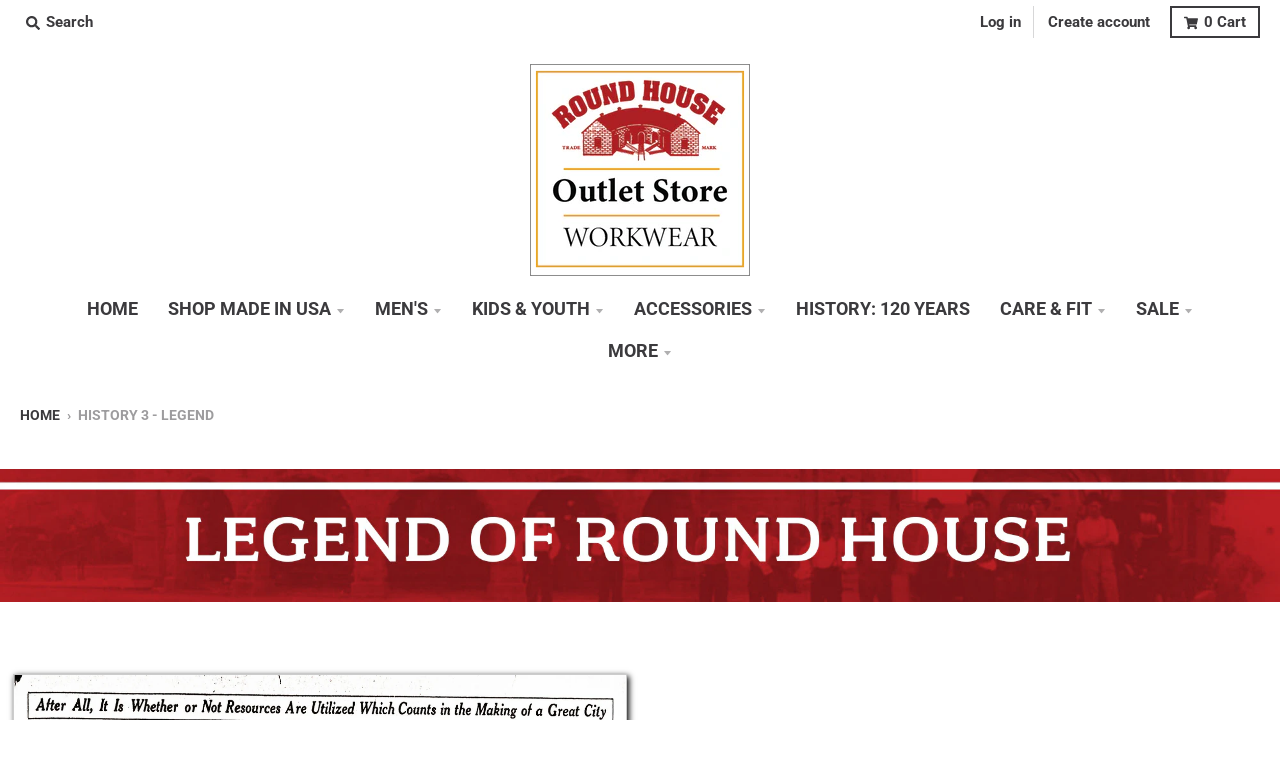

--- FILE ---
content_type: text/css
request_url: https://www.roundhouseoutlet.com/cdn/shop/t/2/assets/rh-history.css?v=24853794040762810801662677315
body_size: 330
content:
/** Shopify CDN: Minification failed

Line 97:2 Comments in CSS use "/* ... */" instead of "//"
Line 98:11 Expected ":"
Line 100:2 Comments in CSS use "/* ... */" instead of "//"

**/
#rh-background{
 background-image: url("/cdn/shop/files/parchement_background_bw_f78a478b-8007-46a0-ac9d-6cefd5225a76.jpg?v=1655065789"); 
 background-repeat: repeat-y;
  margin: 0px, 0px, 0px, 0px;
  display: block;
  
}

#rh-history-wrapper{
  font-family:"Roboto","Arial","sans-serif";
  padding-top: 3%;
  margin-left: 10%;
  margin-right: 10%;
  align-items: center;

}

.rh-center-text-over-image {
  position: absolute; 
  top: 50%; 
  left: 50%; 
  transform: translate(-50%, -50%); 
  
}



.rh-bottom-left-text-over-image {
  position: absolute;
  bottom: 8px;
  left: 16px;
}





#history-logo {
    width: 60%;
    display: block;
  	margin-left: auto;
  	margin-right: auto;
  	align-items: center;
}


.rh-grid-textAndPics {
  display: grid;
  grid-template-columns: repeat(4, auto); /*auto auto auto auto;*/
  
  grid-template-rows: 5% auto auto auto auto auto auto;
  margin: 2% 2% 2% 2%;
  grid-gap: 20px;
  padding-top: 5%;
  
}

/*.rh-grid-textAndPics-mobile {
  display: grid;
  grid-template-columns: repeat(1, auto); 
  
  grid-template-rows: 5% auto auto auto auto auto auto;
  margin: 2% 2% 2% 2%;
  grid-gap: 20px;
  padding-top: 5%;

NOW IN rh-history-mobile.css
}*/



.rh-grid-pic-format {
  border: 1px solid #ccc;
  box-shadow: 2px 2px 6px 0px  rgba(0,0,0,1);
  overflow: hidden;
  text-align: center;
  max-height: 75vh;
  
  
}

.rh-grid-text-format {
  padding: 2% 10% 2% 10%;
  font-size: 1.5vw;
  font-weight: 75;
}

.rh-image-caption {
  font-style: italic;
  //font-size: 1.2vw;
  font-size = 1ev;
  font-weight: 50;
  //line-height: 0.4;
  float:left;
  text-align:left;
}


/* Header */
.rh-grid-item1 {
  grid-column: 1 / span 4;
  grid-row: 1 / span 1;
  
  
}


/* Left text */
.rh-grid-item2 {
  grid-column: 1 / span 2;
  grid-row: 2 / span 1;
  padding-top:10%;
}


/* Right big pic 1 */
.rh-grid-item3 {
  grid-column: 3 / span 2;
  grid-row: 2 / span 1;
  padding-top:10%;
}

/* Left big pic 2 under text */
.rh-grid-item4 {
  grid-column: 1 / span 2;
  grid-row: 5 / span 1;
}

/* Right text under pic */
.rh-grid-item5 {
  grid-column: 3 / span 2;
  grid-row: 5 / span 2;
  
}


.rh-grid-gallery {
  
  display: grid;
  /*grid-template-columns: repeat(4, 20%); auto auto auto auto;*/
  grid-template-columns: auto auto auto auto;
  
  
  grid-template-rows: auto;
  margin: 2% 2% 2% 2%;
  grid-gap: 40px;
}



/* Start of smaller pic row */
.rh-grid-gallery-item1 {
  grid-column: 1 / 2;
  grid-row: 1 / 1;
  
}


.grid-gallery-item2 {
  grid-column: 3 / 4;
  grid-row: 1 / 1;
}


.single-image{
  max-width:33vw;
}

.site-footer{
display: none;
}


#rh-references {
  color: gray;
  font-weight: 200;
  font-size: 0.5em;
  font-family: "Roboto", "Arial", sans-serif;
  padding-top: 3%;
  padding-left: 3%;
  padding-right: 10%;
}

#rh-footer {
  position: fixed;
  left: 0;
  bottom: 0;
  width: 100%;
  /*background-color: #af1e1e;*/
  background-color: #79787a;
  color: white;
  
  font-size: 16px;
  word-spacing: 20px;
  text-align: center;
  /*font-family: "Roboto", "Arial", sans-serif;*/
  
}



#rh-footer a:link{
	color: rgb(255,255,255);
  	text-decoration: none;
}

#rh-footer a:visited {
  color: rgb(245,245,245);
}


.rh-divider-line{
  color: black;
  size:1; 
  width:50%;
}







--- FILE ---
content_type: text/css
request_url: https://www.roundhouseoutlet.com/cdn/shop/t/2/assets/rh-history2.css?v=167863979014505196991662606137
body_size: -87
content:
.rh-main-menue-header{color:#af1e1e;font-family:ROBOTO,Arial,sans-serif;font-size:5vw;text-align:center}.rh-main-menu-title-text{color:#fff;font-family:Neue Aachen,Arial,sans-serif;font-size:4vw;line-height:.8}.rh-center-text-over-image{position:absolute;top:50%;left:50%;transform:translate(-50%,-50%)}.rh-bottom-left-text-over-image{position:absolute;bottom:20%;left:20px}.rh-image-overlay-container{float:left;position:relative;width:50%;padding:.5%}.rh-overlay-image{display:block;width:100%;height:auto}.rh-overlay{position:absolute;top:1%;bottom:1%;left:1%;right:0%;height:20%;width:100%;opacity:0;transition:.5s ease;background-color:#900;//#AF1E1E;//black}.rh-image-overlay-container:hover .rh-overlay{opacity:.75}.rh-text{color:#fff;font-size:2.5vw;font-family:Roboto,Arial,sans-serifserif;font-style:italic;font-weight:lighter;padding:5%;position:relative;top:50%;left:50%;-webkit-transform:translate(-50%,-50%);-ms-transform:translate(-50%,-50%);transform:translate(-50%,-50%);text-align:left;line-height:1}.rh-menu-row:after{content:"";clear:both;display:table}.rh-menu-column{//float: left;//width: 50%;padding:10px}.rh-individual-history-page-row{margin-top:5%}.rh-individual-history-page-row:after{content:"";clear:both;display:table}.rh-individual-history-page-row-mobile{margin-top:15%}.rh-individual-history-page-row-mobile:after{content:"";clear:both;display:table}.rh-individual-history-column-image{float:left;text-align:center;width:50%;padding-left:1%;padding-right:1%}.rh-individual-history-section-heading{font-family:Neue Aachen,Arial,sans-serif;color:#af1e1e;font-size:1.5em;text-align:center;font-weight:700}.rh-individual-history-page-text-area{font-family:Roboto,Arial,sans-serif;font-weight:100;color:#000;font-size:1.5vw;text-align:left;float:left;width:50%;padding:3%}.rh-back-to-history-main-page-link{font-family:Roboto,Arial,sans-serif;font-size:1em;font-weight:bolder;width:500px;color:#ae2827;padding:10px;text-decoration:none;text-align:left}.rh-back-to-history-main-page-link a:link{color:#ae2827}.rh-back-to-history-main-page-link a:hover{color:gray}.rh-back-to-history-main-page-link a:visited{color:silver}.rh-history-embellishement-graphic{display:block;text-align:center;margin:10% auto;width:20vw;max-width:100px}
/*# sourceMappingURL=/cdn/shop/t/2/assets/rh-history2.css.map?v=167863979014505196991662606137 */


--- FILE ---
content_type: text/javascript
request_url: https://www.roundhouseoutlet.com/cdn/shop/t/2/assets/globo.options.data.min.js?v=89913033083878544661654638979
body_size: -378
content:
Globo.Options.options[104105] = {"elements":[{"id":"paragraph-2","type":"paragraph","text":"<p>Paragraph<\/p>","columnWidth":100},{"id":"buttons-1","type":"buttons","label":"Waist","label_on_cart":"Waist","option_values":[{"id":0,"value":"28","product_id":null,"product_handle":null,"variant_id":null,"variant_title":null},{"id":1,"value":"29","product_id":null,"product_handle":null,"variant_id":null,"variant_title":null},{"id":2,"value":"30","product_id":null,"product_handle":null,"variant_id":null,"variant_title":null},{"id":3,"value":"32","product_id":null,"product_handle":null,"variant_id":null,"variant_title":null},{"id":4,"value":"34","product_id":null,"product_handle":null,"variant_id":null,"variant_title":null}],"required":true,"hidden_label":false,"allow_multiple":false,"min":"","max":"","default_value":"","helptext":"","class_name":"","columnWidth":100,"conditionalField":false,"clo":{"display":"show","match":"all","whens":[{"select":"null","where":"EQUALS","value":""}]}},{"id":"buttons-2","type":"buttons","label":"Length","label_on_cart":"Length","option_values":[{"id":0,"value":"28","product_id":null,"product_handle":null,"variant_id":null,"variant_title":null},{"id":1,"value":"29","product_id":null,"product_handle":null,"variant_id":null,"variant_title":null},{"id":2,"value":"30","product_id":null,"product_handle":null,"variant_id":null,"variant_title":null},{"id":3,"value":"32","product_id":null,"product_handle":null,"variant_id":null,"variant_title":null},{"id":4,"value":"34","product_id":null,"product_handle":null,"variant_id":null,"variant_title":null},{"id":5,"value":"36","product_id":null,"product_handle":null,"variant_id":null,"variant_title":null}],"required":true,"hidden_label":false,"allow_multiple":false,"min":"","max":"","default_value":"","helptext":"","class_name":"","columnWidth":100,"conditionalField":true,"clo":{"display":"show","match":"all","whens":[{"select":"null","where":"EQUALS","value":""}]}}],"add-elements":null,"watermark":{"remove_watermark":false},"products":{"rule":{"manual":{"enable":true,"ids":[7125034729645]},"automate":{"enable":false,"operator":"and","conditions":[{"select":"TITLE","where":"EQUALS","value":null}]},"all":{"enable":false}}}}
